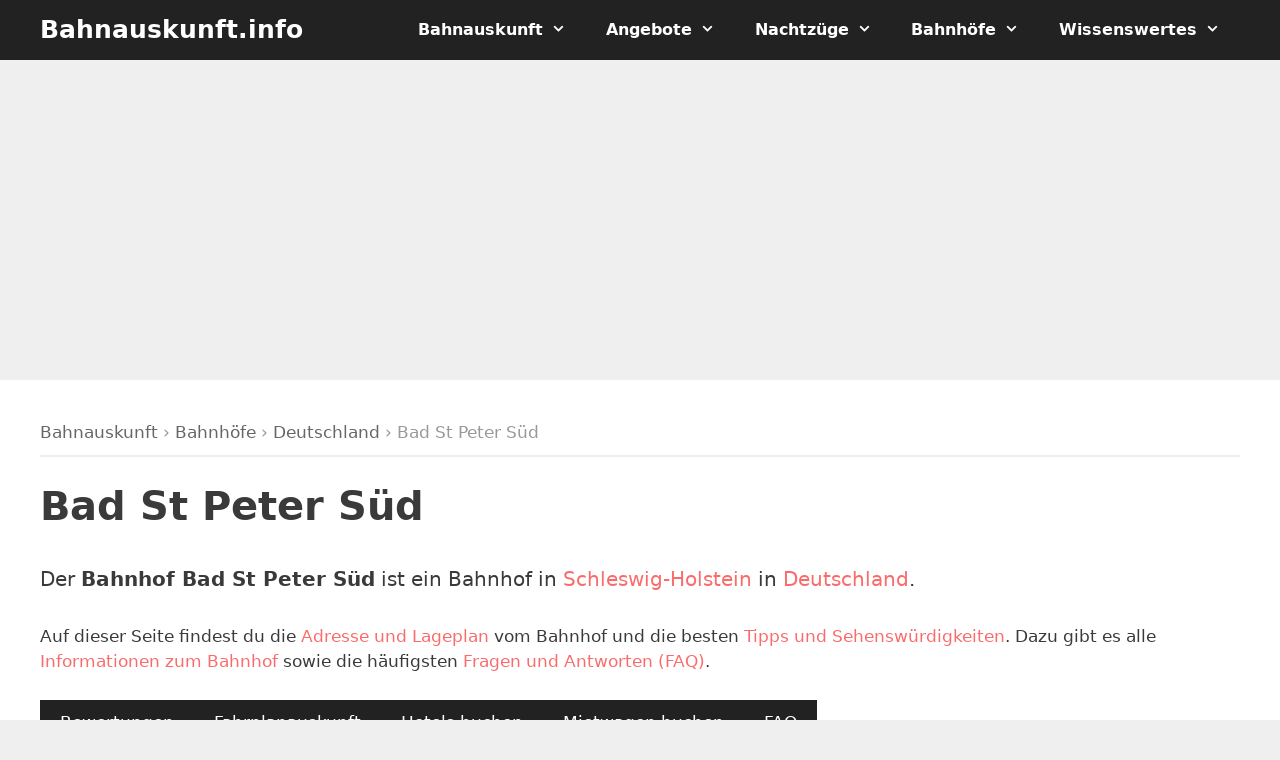

--- FILE ---
content_type: text/html; charset=UTF-8
request_url: https://bahnauskunft.info/bahnhof/bad-st-peter-sued/
body_size: 10293
content:
<!DOCTYPE html><html lang="de"><head><meta charset="UTF-8"><meta name='robots' content='index, follow, max-image-preview:large, max-snippet:-1, max-video-preview:-1' /><meta name="viewport" content="width=device-width, initial-scale=1"><link media="all" href="https://bahnauskunft.info/wp-content/cache/autoptimize/css/autoptimize_a2a938bc93f063e67d516bcc83d97789.css" rel="stylesheet"><title>▷ Bahnhof Bad St Peter Süd &#187; Fahrplan, Hotels &amp; Tipps &#187; Bahnauskunft.info</title><meta name="description" content="lll➤ Alle Infos, Adresse, Bewertungen und Fahrplan zum ➤ Bahnhof Bad St Peter Süd: ✔️ Lageplan ✔️ Hotels ✔️ Sehenswürdigkeiten und vieles mehr." /><link rel="canonical" href="https://bahnauskunft.info/bahnhof/bad-st-peter-sued/" /><meta property="og:locale" content="de_DE" /><meta property="og:type" content="article" /><meta property="og:title" content="▷ Bahnhof Bad St Peter Süd &#187; Fahrplan, Hotels &amp; Tipps &#187; Bahnauskunft.info" /><meta property="og:description" content="lll➤ Alle Infos, Adresse, Bewertungen und Fahrplan zum ➤ Bahnhof Bad St Peter Süd: ✔️ Lageplan ✔️ Hotels ✔️ Sehenswürdigkeiten und vieles mehr." /><meta property="og:url" content="https://bahnauskunft.info/bahnhof/bad-st-peter-sued/" /><meta property="og:site_name" content="Bahnauskunft.info" /><meta name="twitter:card" content="summary_large_image" /> <script type="application/ld+json" class="yoast-schema-graph">{"@context":"https://schema.org","@graph":[{"@type":"WebPage","@id":"https://bahnauskunft.info/bahnhof/bad-st-peter-sued/","url":"https://bahnauskunft.info/bahnhof/bad-st-peter-sued/","name":"▷ Bahnhof Bad St Peter Süd &#187; Fahrplan, Hotels & Tipps &#187; Bahnauskunft.info","isPartOf":{"@id":"https://bahnauskunft.info/#website"},"datePublished":"2022-12-20T16:13:18+00:00","description":"lll➤ Alle Infos, Adresse, Bewertungen und Fahrplan zum ➤ Bahnhof Bad St Peter Süd: ✔️ Lageplan ✔️ Hotels ✔️ Sehenswürdigkeiten und vieles mehr.","breadcrumb":{"@id":"https://bahnauskunft.info/bahnhof/bad-st-peter-sued/#breadcrumb"},"inLanguage":"de","potentialAction":[{"@type":"ReadAction","target":["https://bahnauskunft.info/bahnhof/bad-st-peter-sued/"]}]},{"@type":"BreadcrumbList","@id":"https://bahnauskunft.info/bahnhof/bad-st-peter-sued/#breadcrumb","itemListElement":[{"@type":"ListItem","position":1,"name":"Bahnauskunft","item":"https://bahnauskunft.info/"},{"@type":"ListItem","position":2,"name":"Bahnhöfe","item":"https://bahnauskunft.info/bahnhoefe/"},{"@type":"ListItem","position":3,"name":"Deutschland","item":"https://bahnauskunft.info/bahnhoefe/deutschland/"},{"@type":"ListItem","position":4,"name":"Bad St Peter Süd"}]},{"@type":"WebSite","@id":"https://bahnauskunft.info/#website","url":"https://bahnauskunft.info/","name":"Bahnauskunft.info","description":"Angebote und Auskünfte für die Bahn","publisher":{"@id":"https://bahnauskunft.info/#organization"},"potentialAction":[{"@type":"SearchAction","target":{"@type":"EntryPoint","urlTemplate":"https://bahnauskunft.info/?s={search_term_string}"},"query-input":{"@type":"PropertyValueSpecification","valueRequired":true,"valueName":"search_term_string"}}],"inLanguage":"de"},{"@type":"Organization","@id":"https://bahnauskunft.info/#organization","name":"Bahnauskunft.info","url":"https://bahnauskunft.info/","logo":{"@type":"ImageObject","inLanguage":"de","@id":"https://bahnauskunft.info/#/schema/logo/image/","url":"https://bahnauskunft.info/wp-content/uploads/bahnauskunft-cover-1.jpg","contentUrl":"https://bahnauskunft.info/wp-content/uploads/bahnauskunft-cover-1.jpg","width":2000,"height":1200,"caption":"Bahnauskunft.info"},"image":{"@id":"https://bahnauskunft.info/#/schema/logo/image/"}}]}</script> <link rel='dns-prefetch' href='//unpkg.com' /><link rel='dns-prefetch' href='//cdn.datatables.net' />  <script src="//www.googletagmanager.com/gtag/js?id=G-FXZQ3JRZHG"  data-cfasync="false" data-wpfc-render="false" async></script> <script data-cfasync="false" data-wpfc-render="false">var mi_version = '9.8.0';
var mi_track_user = true;
var mi_no_track_reason = '';
var MonsterInsightsDefaultLocations = {"page_location":"https:\/\/bahnauskunft.info\/bahnhof\/bad-st-peter-sued\/"};
if ( typeof MonsterInsightsPrivacyGuardFilter === 'function' ) {
var MonsterInsightsLocations = (typeof MonsterInsightsExcludeQuery === 'object') ? MonsterInsightsPrivacyGuardFilter( MonsterInsightsExcludeQuery ) : MonsterInsightsPrivacyGuardFilter( MonsterInsightsDefaultLocations );
} else {
var MonsterInsightsLocations = (typeof MonsterInsightsExcludeQuery === 'object') ? MonsterInsightsExcludeQuery : MonsterInsightsDefaultLocations;
}
var disableStrs = [
'ga-disable-G-FXZQ3JRZHG',
];
/* Function to detect opted out users */
function __gtagTrackerIsOptedOut() {
for (var index = 0; index < disableStrs.length; index++) {
if (document.cookie.indexOf(disableStrs[index] + '=true') > -1) {
return true;
}
}
return false;
}
/* Disable tracking if the opt-out cookie exists. */
if (__gtagTrackerIsOptedOut()) {
for (var index = 0; index < disableStrs.length; index++) {
window[disableStrs[index]] = true;
}
}
/* Opt-out function */
function __gtagTrackerOptout() {
for (var index = 0; index < disableStrs.length; index++) {
document.cookie = disableStrs[index] + '=true; expires=Thu, 31 Dec 2099 23:59:59 UTC; path=/';
window[disableStrs[index]] = true;
}
}
if ('undefined' === typeof gaOptout) {
function gaOptout() {
__gtagTrackerOptout();
}
}
window.dataLayer = window.dataLayer || [];
window.MonsterInsightsDualTracker = {
helpers: {},
trackers: {},
};
if (mi_track_user) {
function __gtagDataLayer() {
dataLayer.push(arguments);
}
function __gtagTracker(type, name, parameters) {
if (!parameters) {
parameters = {};
}
if (parameters.send_to) {
__gtagDataLayer.apply(null, arguments);
return;
}
if (type === 'event') {
parameters.send_to = monsterinsights_frontend.v4_id;
var hookName = name;
if (typeof parameters['event_category'] !== 'undefined') {
hookName = parameters['event_category'] + ':' + name;
}
if (typeof MonsterInsightsDualTracker.trackers[hookName] !== 'undefined') {
MonsterInsightsDualTracker.trackers[hookName](parameters);
} else {
__gtagDataLayer('event', name, parameters);
}
} else {
__gtagDataLayer.apply(null, arguments);
}
}
__gtagTracker('js', new Date());
__gtagTracker('set', {
'developer_id.dZGIzZG': true,
});
if ( MonsterInsightsLocations.page_location ) {
__gtagTracker('set', MonsterInsightsLocations);
}
__gtagTracker('config', 'G-FXZQ3JRZHG', {"forceSSL":"true","anonymize_ip":"true"} );
window.gtag = __gtagTracker;										(function () {
/* https://developers.google.com/analytics/devguides/collection/analyticsjs/ */
/* ga and __gaTracker compatibility shim. */
var noopfn = function () {
return null;
};
var newtracker = function () {
return new Tracker();
};
var Tracker = function () {
return null;
};
var p = Tracker.prototype;
p.get = noopfn;
p.set = noopfn;
p.send = function () {
var args = Array.prototype.slice.call(arguments);
args.unshift('send');
__gaTracker.apply(null, args);
};
var __gaTracker = function () {
var len = arguments.length;
if (len === 0) {
return;
}
var f = arguments[len - 1];
if (typeof f !== 'object' || f === null || typeof f.hitCallback !== 'function') {
if ('send' === arguments[0]) {
var hitConverted, hitObject = false, action;
if ('event' === arguments[1]) {
if ('undefined' !== typeof arguments[3]) {
hitObject = {
'eventAction': arguments[3],
'eventCategory': arguments[2],
'eventLabel': arguments[4],
'value': arguments[5] ? arguments[5] : 1,
}
}
}
if ('pageview' === arguments[1]) {
if ('undefined' !== typeof arguments[2]) {
hitObject = {
'eventAction': 'page_view',
'page_path': arguments[2],
}
}
}
if (typeof arguments[2] === 'object') {
hitObject = arguments[2];
}
if (typeof arguments[5] === 'object') {
Object.assign(hitObject, arguments[5]);
}
if ('undefined' !== typeof arguments[1].hitType) {
hitObject = arguments[1];
if ('pageview' === hitObject.hitType) {
hitObject.eventAction = 'page_view';
}
}
if (hitObject) {
action = 'timing' === arguments[1].hitType ? 'timing_complete' : hitObject.eventAction;
hitConverted = mapArgs(hitObject);
__gtagTracker('event', action, hitConverted);
}
}
return;
}
function mapArgs(args) {
var arg, hit = {};
var gaMap = {
'eventCategory': 'event_category',
'eventAction': 'event_action',
'eventLabel': 'event_label',
'eventValue': 'event_value',
'nonInteraction': 'non_interaction',
'timingCategory': 'event_category',
'timingVar': 'name',
'timingValue': 'value',
'timingLabel': 'event_label',
'page': 'page_path',
'location': 'page_location',
'title': 'page_title',
'referrer' : 'page_referrer',
};
for (arg in args) {
if (!(!args.hasOwnProperty(arg) || !gaMap.hasOwnProperty(arg))) {
hit[gaMap[arg]] = args[arg];
} else {
hit[arg] = args[arg];
}
}
return hit;
}
try {
f.hitCallback();
} catch (ex) {
}
};
__gaTracker.create = newtracker;
__gaTracker.getByName = newtracker;
__gaTracker.getAll = function () {
return [];
};
__gaTracker.remove = noopfn;
__gaTracker.loaded = true;
window['__gaTracker'] = __gaTracker;
})();
} else {
console.log("");
(function () {
function __gtagTracker() {
return null;
}
window['__gtagTracker'] = __gtagTracker;
window['gtag'] = __gtagTracker;
})();
}</script> <link rel='stylesheet' id='leaflet-css' href='https://unpkg.com/leaflet@1.9.3/dist/leaflet.css?ver=6.8.3' media='all' /><link rel='stylesheet' id='leaflet-markercluster-css' href='https://unpkg.com/leaflet.markercluster@1.4.1/dist/MarkerCluster.css?ver=6.8.3' media='all' /><link rel='stylesheet' id='leaflet-markercluster-default-css' href='https://unpkg.com/leaflet.markercluster@1.4.1/dist/MarkerCluster.Default.css?ver=6.8.3' media='all' /><link rel='stylesheet' id='datatables-css' href='https://cdn.datatables.net/1.13.1/css/jquery.dataTables.min.css?ver=6.8.3' media='all' /><link rel='stylesheet' id='datatables-responsive-css' href='https://cdn.datatables.net/responsive/2.4.0/css/responsive.dataTables.min.css?ver=6.8.3' media='all' /><link rel='stylesheet' id='dashicons-css' href='https://bahnauskunft.info/wp-includes/css/dashicons.min.css?ver=6.8.3' media='all' /><link rel='stylesheet' id='generatepress-dynamic-css' href='https://bahnauskunft.info/wp-content/uploads/generatepress/style.min.css?ver=1756904206' media='all' /> <script src="https://bahnauskunft.info/wp-includes/js/jquery/jquery.min.js?ver=3.7.1" id="jquery-core-js"></script> <script data-cfasync="false" data-wpfc-render="false" id='monsterinsights-frontend-script-js-extra'>var monsterinsights_frontend = {"js_events_tracking":"true","download_extensions":"doc,pdf,ppt,zip,xls,docx,pptx,xlsx","inbound_paths":"[]","home_url":"https:\/\/bahnauskunft.info","hash_tracking":"false","v4_id":"G-FXZQ3JRZHG"};</script> <script src="https://unpkg.com/leaflet@1.9.3/dist/leaflet.js?ver=1.9.3" id="leaflet-js"></script> <script src="https://unpkg.com/leaflet.markercluster@1.4.1/dist/leaflet.markercluster.js?ver=1.4.1" id="markercluster-js"></script> <script src="https://cdn.datatables.net/1.13.1/js/jquery.dataTables.min.js?ver=1.13.1" id="datatables-js"></script> <script src="https://cdn.datatables.net/responsive/2.4.0/js/dataTables.responsive.min.js?ver=2.4.0" id="datatables-responsive-js"></script> <script>(function(h,o,t,j,a,r){
h.hj=h.hj||function(){(h.hj.q=h.hj.q||[]).push(arguments)};
h._hjSettings={hjid:1065059,hjsv:5};
a=o.getElementsByTagName('head')[0];
r=o.createElement('script');r.async=1;
r.src=t+h._hjSettings.hjid+j+h._hjSettings.hjsv;
a.appendChild(r);
})(window,document,'//static.hotjar.com/c/hotjar-','.js?sv=');</script> </head><body class="wp-singular station-template-default single single-station postid-1746 wp-embed-responsive wp-theme-generatepress wp-child-theme-bahnauskunft aawp-custom post-image-below-header post-image-aligned-center sticky-menu-fade sticky-enabled both-sticky-menu wp-featherlight-captions no-sidebar nav-below-header separate-containers fluid-header active-footer-widgets-4 nav-aligned-right header-aligned-left dropdown-hover" itemtype="https://schema.org/Blog" itemscope> <a class="screen-reader-text skip-link" href="#content" title="Zum Inhalt springen">Zum Inhalt springen</a><nav class="auto-hide-sticky has-branding main-navigation sub-menu-right" id="site-navigation" aria-label="Primär"  itemtype="https://schema.org/SiteNavigationElement" itemscope><div class="inside-navigation grid-container grid-parent"><div class="navigation-branding"><p class="main-title" itemprop="headline"> <a href="https://bahnauskunft.info/" rel="home"> Bahnauskunft.info </a></p></div> <button class="menu-toggle" aria-controls="primary-menu" aria-expanded="false"> <span class="mobile-menu">Menü</span> </button><div id="primary-menu" class="main-nav"><ul id="menu-main-menue" class=" menu sf-menu"><li id="menu-item-5997" class="menu-item menu-item-type-post_type menu-item-object-page menu-item-home menu-item-has-children menu-item-5997"><a href="https://bahnauskunft.info/">Bahnauskunft<span role="presentation" class="dropdown-menu-toggle"></span></a><ul class="sub-menu"><li id="menu-item-57" class="menu-item menu-item-type-post_type menu-item-object-page menu-item-57"><a href="https://bahnauskunft.info/fahrplanauskunft/">Fahrplanauskunft</a></li><li id="menu-item-1084" class="menu-item menu-item-type-post_type menu-item-object-page menu-item-1084"><a href="https://bahnauskunft.info/bahnverbindungen/">Bahnverbindungen</a></li><li id="menu-item-585" class="menu-item menu-item-type-post_type menu-item-object-page menu-item-585"><a href="https://bahnauskunft.info/zugverbindungen/">Zugverbindungen</a></li></ul></li><li id="menu-item-55" class="menu-item menu-item-type-taxonomy menu-item-object-category menu-item-has-children menu-item-55"><a href="https://bahnauskunft.info/angebote/">Angebote<span role="presentation" class="dropdown-menu-toggle"></span></a><ul class="sub-menu"><li id="menu-item-819" class="menu-item menu-item-type-post_type menu-item-object-page menu-item-819"><a href="https://bahnauskunft.info/bahntickets/">Bahntickets</a></li><li id="menu-item-5864" class="menu-item menu-item-type-post_type menu-item-object-post menu-item-5864"><a href="https://bahnauskunft.info/deutschlandticket/">Deutschlandticket</a></li><li id="menu-item-277" class="menu-item menu-item-type-taxonomy menu-item-object-category menu-item-has-children menu-item-277"><a href="https://bahnauskunft.info/angebote/laendertickets/">Ländertickets<span role="presentation" class="dropdown-menu-toggle"></span></a><ul class="sub-menu"><li id="menu-item-559" class="menu-item menu-item-type-post_type menu-item-object-post menu-item-559"><a href="https://bahnauskunft.info/bayern-ticket/">Bayern-Ticket</a></li><li id="menu-item-560" class="menu-item menu-item-type-post_type menu-item-object-post menu-item-560"><a href="https://bahnauskunft.info/baden-wuerttemberg-ticket/">Baden-Württemberg-Ticket</a></li><li id="menu-item-561" class="menu-item menu-item-type-post_type menu-item-object-post menu-item-561"><a href="https://bahnauskunft.info/brandenburg-berlin-ticket/">Brandenburg-Berlin-Ticket</a></li><li id="menu-item-567" class="menu-item menu-item-type-post_type menu-item-object-post menu-item-567"><a href="https://bahnauskunft.info/hessenticket/">Hessenticket</a></li><li id="menu-item-562" class="menu-item menu-item-type-post_type menu-item-object-post menu-item-562"><a href="https://bahnauskunft.info/mecklenburg-vorpommern-ticket/">Mecklenburg-Vorpommern-Ticket</a></li><li id="menu-item-564" class="menu-item menu-item-type-post_type menu-item-object-post menu-item-564"><a href="https://bahnauskunft.info/niedersachsen-ticket/">Niedersachsen-Ticket</a></li><li id="menu-item-568" class="menu-item menu-item-type-post_type menu-item-object-post menu-item-568"><a href="https://bahnauskunft.info/rheinland-pfalz-ticket/">Rheinland-Pfalz-Ticket</a></li><li id="menu-item-569" class="menu-item menu-item-type-post_type menu-item-object-post menu-item-569"><a href="https://bahnauskunft.info/saarland-ticket/">Saarland-Ticket</a></li><li id="menu-item-570" class="menu-item menu-item-type-post_type menu-item-object-post menu-item-570"><a href="https://bahnauskunft.info/sachsen-ticket/">Sachsen-Ticket</a></li><li id="menu-item-571" class="menu-item menu-item-type-post_type menu-item-object-post menu-item-571"><a href="https://bahnauskunft.info/sachsen-anhalt-ticket/">Sachsen-Anhalt-Ticket</a></li><li id="menu-item-563" class="menu-item menu-item-type-post_type menu-item-object-post menu-item-563"><a href="https://bahnauskunft.info/schleswig-holstein-ticket/">Schleswig-Holstein-Ticket</a></li><li id="menu-item-566" class="menu-item menu-item-type-post_type menu-item-object-post menu-item-566"><a href="https://bahnauskunft.info/schoenertagticket-nrw/">SchönerTagTicket NRW</a></li><li id="menu-item-572" class="menu-item menu-item-type-post_type menu-item-object-post menu-item-572"><a href="https://bahnauskunft.info/thueringen-ticket/">Thüringen-Ticket</a></li></ul></li><li id="menu-item-101" class="menu-item menu-item-type-post_type menu-item-object-post menu-item-101"><a href="https://bahnauskunft.info/quer-durchs-land-ticket/">Quer-durchs-Land-Ticket</a></li><li id="menu-item-1245" class="menu-item menu-item-type-post_type menu-item-object-page menu-item-1245"><a href="https://bahnauskunft.info/db-tickets/">Deutsche Bahn Tickets</a></li><li id="menu-item-1246" class="menu-item menu-item-type-post_type menu-item-object-page menu-item-1246"><a href="https://bahnauskunft.info/db-sparpreise/">DB Sparpreise</a></li><li id="menu-item-1236" class="menu-item menu-item-type-post_type menu-item-object-page menu-item-has-children menu-item-1236"><a href="https://bahnauskunft.info/flixtrain/">FlixTrain<span role="presentation" class="dropdown-menu-toggle"></span></a><ul class="sub-menu"><li id="menu-item-1237" class="menu-item menu-item-type-post_type menu-item-object-post menu-item-1237"><a href="https://bahnauskunft.info/flixtrain-ticket/">FlixTrain Ticket</a></li><li id="menu-item-1238" class="menu-item menu-item-type-post_type menu-item-object-post menu-item-1238"><a href="https://bahnauskunft.info/flixtrain-nachtzug/">FlixTrain Nachtzug</a></li><li id="menu-item-1090" class="menu-item menu-item-type-post_type menu-item-object-page menu-item-1090"><a href="https://bahnauskunft.info/flixtrain/">FlixTrain Fahrplan</a></li></ul></li></ul></li><li id="menu-item-5897" class="menu-item menu-item-type-taxonomy menu-item-object-category menu-item-has-children menu-item-5897"><a href="https://bahnauskunft.info/nachtzuege/">Nachtzüge<span role="presentation" class="dropdown-menu-toggle"></span></a><ul class="sub-menu"><li id="menu-item-5935" class="menu-item menu-item-type-post_type menu-item-object-post menu-item-5935"><a href="https://bahnauskunft.info/european-sleeper/">European Sleeper</a></li><li id="menu-item-5936" class="menu-item menu-item-type-post_type menu-item-object-post menu-item-5936"><a href="https://bahnauskunft.info/oebb-nightjet/">ÖBB Nightjet</a></li><li id="menu-item-5937" class="menu-item menu-item-type-post_type menu-item-object-post menu-item-5937"><a href="https://bahnauskunft.info/snalltaget/">Snälltåget Nachtzug</a></li><li id="menu-item-5938" class="menu-item menu-item-type-post_type menu-item-object-post menu-item-5938"><a href="https://bahnauskunft.info/tui-city-express/">TUI City Express</a></li><li id="menu-item-5939" class="menu-item menu-item-type-post_type menu-item-object-post menu-item-5939"><a href="https://bahnauskunft.info/urlaubs-express/">Urlaubs-Express</a></li></ul></li><li id="menu-item-5795" class="menu-item menu-item-type-custom menu-item-object-custom menu-item-has-children menu-item-5795"><a href="https://bahnauskunft.info/bahnhoefe/">Bahnhöfe<span role="presentation" class="dropdown-menu-toggle"></span></a><ul class="sub-menu"><li id="menu-item-5796" class="menu-item menu-item-type-taxonomy menu-item-object-state menu-item-5796"><a href="https://bahnauskunft.info/bundesland/baden-wuerttemberg/">Baden-Württemberg</a></li><li id="menu-item-5797" class="menu-item menu-item-type-taxonomy menu-item-object-state menu-item-5797"><a href="https://bahnauskunft.info/bundesland/bayern/">Bayern</a></li><li id="menu-item-5798" class="menu-item menu-item-type-taxonomy menu-item-object-state menu-item-5798"><a href="https://bahnauskunft.info/bundesland/berlin/">Berlin</a></li><li id="menu-item-5799" class="menu-item menu-item-type-taxonomy menu-item-object-state menu-item-5799"><a href="https://bahnauskunft.info/bundesland/brandenburg/">Brandenburg</a></li><li id="menu-item-5800" class="menu-item menu-item-type-taxonomy menu-item-object-state menu-item-5800"><a href="https://bahnauskunft.info/bundesland/bremen/">Bremen</a></li><li id="menu-item-5801" class="menu-item menu-item-type-taxonomy menu-item-object-state menu-item-5801"><a href="https://bahnauskunft.info/bundesland/hamburg/">Hamburg</a></li><li id="menu-item-5802" class="menu-item menu-item-type-taxonomy menu-item-object-state menu-item-5802"><a href="https://bahnauskunft.info/bundesland/hessen/">Hessen</a></li><li id="menu-item-5803" class="menu-item menu-item-type-taxonomy menu-item-object-state menu-item-5803"><a href="https://bahnauskunft.info/bundesland/mecklenburg-vorpommern/">Mecklenburg-Vorpommern</a></li><li id="menu-item-5804" class="menu-item menu-item-type-taxonomy menu-item-object-state menu-item-5804"><a href="https://bahnauskunft.info/bundesland/niedersachsen/">Niedersachsen</a></li><li id="menu-item-5805" class="menu-item menu-item-type-taxonomy menu-item-object-state menu-item-5805"><a href="https://bahnauskunft.info/bundesland/nordrhein-westfalen/">Nordrhein-Westfalen</a></li><li id="menu-item-5806" class="menu-item menu-item-type-taxonomy menu-item-object-state menu-item-5806"><a href="https://bahnauskunft.info/bundesland/rheinland-pfalz/">Rheinland-Pfalz</a></li><li id="menu-item-5807" class="menu-item menu-item-type-taxonomy menu-item-object-state menu-item-5807"><a href="https://bahnauskunft.info/bundesland/saarland/">Saarland</a></li><li id="menu-item-5808" class="menu-item menu-item-type-taxonomy menu-item-object-state menu-item-5808"><a href="https://bahnauskunft.info/bundesland/sachsen/">Sachsen</a></li><li id="menu-item-5809" class="menu-item menu-item-type-taxonomy menu-item-object-state menu-item-5809"><a href="https://bahnauskunft.info/bundesland/sachsen-anhalt/">Sachsen-Anhalt</a></li><li id="menu-item-5810" class="menu-item menu-item-type-taxonomy menu-item-object-state menu-item-5810"><a href="https://bahnauskunft.info/bundesland/schleswig-holstein/">Schleswig-Holstein</a></li><li id="menu-item-5811" class="menu-item menu-item-type-taxonomy menu-item-object-state menu-item-5811"><a href="https://bahnauskunft.info/bundesland/thueringen/">Thüringen</a></li></ul></li><li id="menu-item-98" class="menu-item menu-item-type-taxonomy menu-item-object-category menu-item-has-children menu-item-98"><a href="https://bahnauskunft.info/wissenswertes/">Wissenswertes<span role="presentation" class="dropdown-menu-toggle"></span></a><ul class="sub-menu"><li id="menu-item-38" class="menu-item menu-item-type-post_type menu-item-object-page menu-item-38"><a href="https://bahnauskunft.info/verkehrsmeldungen/">Verkehrsmeldungen</a></li><li id="menu-item-103" class="menu-item menu-item-type-post_type menu-item-object-page menu-item-103"><a href="https://bahnauskunft.info/bahnansagen/">Bahnansagen</a></li><li id="menu-item-386" class="menu-item menu-item-type-post_type menu-item-object-page menu-item-386"><a href="https://bahnauskunft.info/shop/">Bahn Bücher</a></li><li id="menu-item-291" class="menu-item menu-item-type-taxonomy menu-item-object-category menu-item-291"><a href="https://bahnauskunft.info/faq/">Häufige Fragen</a></li></ul></li></ul></div></div></nav><div class="page-hero"><div class="inside-page-hero"> <ins class="adsbygoogle"
style="display:block"
data-ad-client="ca-pub-2753278102409800"
data-ad-slot="1105443431"
data-ad-format="auto"
data-full-width-responsive="true"></ins> <script>(adsbygoogle = window.adsbygoogle || []).push({});</script> </div></div><div class="site grid-container container hfeed grid-parent" id="page"><div class="site-content" id="content"><div class="content-area grid-parent mobile-grid-100 grid-100 tablet-grid-100" id="primary"><main class="site-main" id="main"><article id="post-1746" class="post-1746 station type-station status-publish hentry country-deutschland state-schleswig-holstein city-sankt-peter-ording infinite-scroll-item no-featured-image-padding" itemtype="https://schema.org/CreativeWork" itemscope><div class="inside-article"><div class="breadcrumbs"><span><span><a href="https://bahnauskunft.info/">Bahnauskunft</a></span> › <span><a href="https://bahnauskunft.info/bahnhoefe/">Bahnhöfe</a></span> › <span><a href="https://bahnauskunft.info/bahnhoefe/deutschland/">Deutschland</a></span> › <span class="breadcrumb_last" aria-current="page">Bad St Peter Süd</span></span></div><header class="entry-header"><h1 class="entry-title" itemprop="headline">Bad St Peter Süd</h1></header><div class="entry-content" itemprop="text"><p>Der <strong>Bahnhof Bad St Peter Süd</strong> ist ein Bahnhof in <a href="https://bahnauskunft.info/bundesland/schleswig-holstein/" title="Schleswig-Holstein">Schleswig-Holstein</a> in <a href="https://bahnauskunft.info/bahnhoefe/deutschland/" title="Deutschland">Deutschland</a>.</p><p>Auf dieser Seite findest du die <a href="#bahnhof-map">Adresse und Lageplan</a> vom Bahnhof und die besten <a href="#bahnhof-tipps">Tipps und Sehenswürdigkeiten</a>. Dazu gibt es alle <a href="#bahnhof-infos">Informationen zum Bahnhof</a> sowie die häufigsten <a href="#bahnhof-faq">Fragen und Antworten (FAQ)</a>.</p><div class="is-horizontal is-layout-flex wp-block-buttons"><div class="wp-block-button is-style-fill"><a class="wp-block-button__link no-border-radius wp-element-button" href="#comments">Bewertungen</a></div><div class="wp-block-button is-style-fill"><a class="wp-block-button__link no-border-radius wp-element-button" href="#bahnhof-travel">Fahrplanauskunft</a></div><div class="wp-block-button is-style-fill"><a class="wp-block-button__link no-border-radius wp-element-button" href="https://www.jdoqocy.com/click-101418044-11795702?sid=bak-bahnhof-1746" target="_blank">Hotels buchen</a></div><div class="wp-block-button is-style-fill"><a class="wp-block-button__link no-border-radius wp-element-button" href="https://www.awin1.com/cread.php?awinmid=14761&awinaffid=331157&clickref=bak-sixt-mietwagen-bahnhof-1746&ued=https://www.sixt.de/" target="_blank">Mietwagen buchen</a></div><div class="wp-block-button is-style-fill"><a class="wp-block-button__link no-border-radius wp-element-button" href="#bahnhof-faq">FAQ</a></div></div><nav class="toc"><p>Inhaltsverzeichnis:</p><ul><li><a class="smooth-scroll" href="#bahnhof-infos">Informationen</a></li><li><a class="smooth-scroll" href="#bahnhof-map">Adresse und Lageplan</a></li><li><a class="smooth-scroll" href="#comments">Bewertungen zum Bahnhof</a></li><li><a class="smooth-scroll" href="#bahnhof-travel">Fahrplan und Reiseauskunft</a></li><li><a class="smooth-scroll" href="#bahnhof-tipps">Tipps und Sehenswürdigkeiten</a><li><a class="smooth-scroll" href="#bahnhof-faq">Fragen und Antworten</a></li></ul></nav><h2 id="bahnhof-infos">Informationen zum Bahnhof Bad St Peter Süd</h2><p>Alle wichtigen <strong>Daten und Informationen zum Bahnhof Bad St Peter Süd</strong> auf einen Blick:</p><firgure class="wp-block-table is-style-stripes"><table><tr><th style="text-align:left;">Name:</th><td>Bad St Peter Süd</td></tr><tr><th style="text-align:left;">Land:</th><td>Deutschland</td></tr><tr><th style="text-align:left;">Bundesland:</th><td>Schleswig-Holstein</td></tr><tr><th style="text-align:left;">Regionalbereich:</th><td>RB Nord</td></tr><tr><th style="text-align:left;">Bahnhofsmanagement:</th><td>Schleswig-Holstein</td></tr><tr><th style="text-align:left;">Aufgabenträger:</th><td>Nahverkehrsverbund Schleswig-Holstein GmbH</td></tr><tr><th style="text-align:left;">Adresse:</th><td>Am Bahnhof 1a, 25826 Sankt Peter-Ording</td></tr><tr><th style="text-align:left;">Abkürzung:</th><td>APSD</td></tr><tr><th style="text-align:left;">Preisklasse:</th><td>7</td></tr></table></firgure><h2 id="bahnhof-map">Adresse und Lageplan vom Bahnhof</h2><p>Die <strong>Adresse vom Bahnhof Bad St Peter Süd</strong> lautet: <address>Bahnhof Bad St Peter Süd<br>Am Bahnhof 1a, 25826 Sankt Peter-Ording</address></p><p>Der <strong>Lageplan vom Bahnhof Bad St Peter Süd</strong> auf einer Karte:</p><div id="map" style="width: 100%; height: 350px;"></div> <script>const map = L.map('map').setView([54.30501000000, 8.64804100000], 18);
const tiles = L.tileLayer('https://{s}.tile.openstreetmap.de/{z}/{x}/{y}.png', {
maxZoom: 19,
attribution: '&copy; <a href="http://www.openstreetmap.org/copyright">OpenStreetMap</a>'
}).addTo(map);
const marker = L.marker([54.30501000000, 8.64804100000]).addTo(map)
.bindPopup('<strong>Bad St Peter Süd</strong><br />Schleswig-Holstein, Deutschland<br><br>Adresse vom Bahnhof Bad St Peter Süd: <address>Am Bahnhof 1a, 25826 Sankt Peter-Ording</address>');</script> <h2 id="bahnhof-nearby">Bahnhöfe in der Nähe</h2><p>Die nächsten <strong>Bahnhöfe</strong> in der Nähe von  Bad St Peter Süd:</p><div class="is-layout-flex wp-block-columns stations-nearby"><div class="is-layout-flow wp-block-column station"><p><a href="https://bahnauskunft.info/bahnhof/bad-st-peter-ording/" title="Bahnhof Bad St Peter-Ording"><strong>Bad St Peter-Ording</strong></a><br> <small><i class="fas fa-anchor"></i> 3 km</small></p></div><div class="is-layout-flow wp-block-column station"><p><a href="https://bahnauskunft.info/bahnhof/tating/" title="Bahnhof Tating"><strong>Tating</strong></a><br> <small><i class="fas fa-anchor"></i> 4 km</small></p></div><div class="is-layout-flow wp-block-column station"><p><a href="https://bahnauskunft.info/bahnhof/sandwehle/" title="Bahnhof Sandwehle"><strong>Sandwehle</strong></a><br> <small><i class="fas fa-anchor"></i> 8 km</small></p></div><div class="is-layout-flow wp-block-column station"><p><a href="https://bahnauskunft.info/bahnhof/garding/" title="Bahnhof Garding"><strong>Garding</strong></a><br> <small><i class="fas fa-anchor"></i> 9 km</small></p></div><div class="is-layout-flow wp-block-column station"><p><a href="https://bahnauskunft.info/bahnhof/katharinenheerd/" title="Bahnhof Katharinenheerd"><strong>Katharinenheerd</strong></a><br> <small><i class="fas fa-anchor"></i> 12 km</small></p></div></div><h2 id="bahnhof-travel">Fahrplan und Reiseauskunft</h2><p>Aktuelle <strong>Fahrpläne und Reiseauskünfte</strong> für Bad St Peter Süd:</p> <script>(function addWidget(d) {
var widgetStyle = d.createElement('link');
widgetStyle.setAttribute('rel', 'stylesheet');
widgetStyle.setAttribute('href', 'https://www.omio.com/gcs-proxy/b2b-nemo-prod/bundle/de/bundle.css?v=' + new Date().getTime());
d.head.appendChild(widgetStyle);
var widgetScript = d.createElement('script');
widgetScript.setAttribute('src', 'https://www.omio.com/gcs-proxy/b2b-nemo-prod/bundle/de/bundle.js?v=' + new Date().getTime());
d.body.appendChild(widgetScript);
})(document);</script> <div
id="nemo-search-widget"
data-partner-id="webquartier"
data-new-tab="true"
data-redirect="https://omio.sjv.io/JrNqJe?subId1=bak-widget-1746&u="
data-layout="fluid"
style="width:100%"
></div><h2 id="bahnhof-tipps">Tipps und Sehenswürdigkeiten</h2><p>Der Bahnhof <strong>Bad St Peter Süd</strong> liegt in unmittelbarer Nähe zu einigen der wichtigsten <strong>Sehenswürdigkeiten</strong> der Stadt. Nutze die Gelegenheit, die Umgebung zu erkunden und die kulturellen Schätze zu entdecken.</p><p>Die besten <strong>Aktivitäten, Tipps und Sehenswürdigkeiten</strong> in Bad St Peter Süd:</p><div class="getyourguide" data-gyg-partner-id="JXFRT0Y" data-gyg-number-of-items="12" data-gyg-currency="EUR" data-gyg-locale-code="de-DE" data-gyg-cmp="bak-search-bad-st-peter-sued-1746" data-gyg-lat="54.30501000000" data-gyg-lon="8.64804100000" data-gyg-see-more="" data-gyg-widget="activites" data-gyg-href="https://widget.getyourguide.com/JXFRT0Y/activities.frame"></div><script async defer src="https://widget.getyourguide.com/v2/widget.js"></script><h2 id="bahnhof-faq">Häufig gestellte Fragen und Antworten</h2><div class="schema-faq wp-block-yoast-faq-block"><div class="schema-faq-section"> <strong class="schema-faq-question">▷ In welche Preisklasse gehört der Bahnhof Bad St Peter Süd?</strong><p class="schema-faq-answer">Der Bahnhof Bad St Peter Süd gehört zur Preiskategorie 7 (von 1 bis 7).</p></div><div class="schema-faq-section"> <strong class="schema-faq-question">▷ Wer ist der Aufgabenträger am Bahnhof Bad St Peter Süd?</strong><p class="schema-faq-answer">Aufgabenträger am Bahnhof Bad St Peter Süd ist der Nahverkehrsverbund Schleswig-Holstein GmbH.</p></div><div class="schema-faq-section"> <strong class="schema-faq-question">▷ Wie lautet die Adresse vom Bahnhof Bad St Peter Süd?</strong><p class="schema-faq-answer">Die Adresse vom Bahnhof Bad St Peter Süd lautet: Am Bahnhof 1a, 25826 Sankt Peter-Ording</p></div></div><script type="application/ld+json">{
"@context": "https://schema.org",
"@type": "LocalBusiness",
"image": [
""
],
"name": "Bad St Peter Süd",
"address": {
"@type": "PostalAddress",
"streetAddress": "Am Bahnhof 1a",
"addressLocality": "Bad St Peter Süd",
"postalCode": "25826",
"addressCountry": "DE"
},
"geo": {
"@type": "GeoCoordinates",
"latitude": 54.30501000000,
"longitude": 8.64804100000
},
"url": "https://bahnauskunft.info/bahnhof/bad-st-peter-sued/"
}</script> <script type=application/ld+json>{
"@context": "https://schema.org",
"@type": "FAQPage",
"mainEntity": [{"@type": "Question","name": "▷ In welche Preisklasse gehört der Bahnhof Bad St Peter Süd?","acceptedAnswer": {"@type": "Answer","text": "Der Bahnhof Bad St Peter Süd gehört zur Preiskategorie 7 (von 1 bis 7)."}},{"@type": "Question","name": "▷ Wie lautet die Adresse vom Bahnhof Bad St Peter Süd?","acceptedAnswer": {"@type": "Answer","text": "Die Adresse vom Bahnhof Bad St Peter Süd lautet: Am Bahnhof 1a, 25826 Sankt Peter-Ording"}}]
}</script>Fehler entdeckt? Dann meldet euch bei uns!</div></div></article><div class="comments-area"><div id="comments"><div id="respond" class="comment-respond"><h3 id="reply-title" class="comment-reply-title">Schreibe eine Bewertung <small><a rel="nofollow" id="cancel-comment-reply-link" href="/bahnhof/bad-st-peter-sued/#respond" style="display:none;">Antworten abbrechen</a></small></h3><form action="https://bahnauskunft.info/wp-comments-post.php" method="post" id="commentform" class="comment-form"><p class="comment-form-comment"><label for="comment" class="screen-reader-text">Kommentar</label><textarea autocomplete="new-password"  id="c69772d5b6"  name="c69772d5b6"   cols="45" rows="8" required></textarea><textarea id="comment" aria-label="hp-comment" aria-hidden="true" name="comment" autocomplete="new-password" style="padding:0 !important;clip:rect(1px, 1px, 1px, 1px) !important;position:absolute !important;white-space:nowrap !important;height:1px !important;width:1px !important;overflow:hidden !important;" tabindex="-1"></textarea><script data-noptimize>document.getElementById("comment").setAttribute( "id", "a2e60538eb0d760f632b9411eb99b998" );document.getElementById("c69772d5b6").setAttribute( "id", "comment" );</script></p> <label for="rating">Deine Bewertung <span class="required">*</span></label><fieldset class="comments-rating"> <span class="rating-container"> <input type="radio" id="rating-5" name="rating" value="5" /><label for="rating-5">5</label> <input type="radio" id="rating-4" name="rating" value="4" /><label for="rating-4">4</label> <input type="radio" id="rating-3" name="rating" value="3" /><label for="rating-3">3</label> <input type="radio" id="rating-2" name="rating" value="2" /><label for="rating-2">2</label> <input type="radio" id="rating-1" name="rating" value="1" /><label for="rating-1">1</label> <input type="radio" id="rating-0" class="star-cb-clear" name="rating" value="0" /><label for="rating-0">0</label> </span></fieldset> <label for="author" class="screen-reader-text">Name</label><input placeholder="Name *" id="author" name="author" type="text" value="" size="30" required /> <label for="email" class="screen-reader-text">E-Mail</label><input placeholder="E-Mail *" id="email" name="email" type="email" value="" size="30" required /><p class="comment-form-mailpoet"> <label for="mailpoet_subscribe_on_comment"> <input
type="checkbox"
id="mailpoet_subscribe_on_comment"
value="1"
name="mailpoet[subscribe_on_comment]"
/>&nbsp;Ja, füge mich zum Newsletter hinzu! </label></p><p class="form-submit"><input name="submit" type="submit" id="submit" class="submit" value="Kommentar abschicken" /> <input type='hidden' name='comment_post_ID' value='1746' id='comment_post_ID' /> <input type='hidden' name='comment_parent' id='comment_parent' value='0' /></p></form></div></div></div></main></div></div></div><div class="site-footer footer-bar-active footer-bar-align-right"><div id="footer-widgets" class="site footer-widgets"><div class="footer-widgets-container grid-container grid-parent"><div class="inside-footer-widgets"><div class="footer-widget-1 grid-parent grid-25 tablet-grid-50 mobile-grid-100"><aside id="nav_menu-4" class="widget inner-padding widget_nav_menu"><h2 class="widget-title">Beliebte Angebote</h2><div class="menu-angebote-container"><ul id="menu-angebote" class="menu"><li id="menu-item-820" class="menu-item menu-item-type-post_type menu-item-object-page menu-item-820"><a href="https://bahnauskunft.info/bahntickets/">Günstige Bahntickets</a></li><li id="menu-item-5930" class="menu-item menu-item-type-post_type menu-item-object-post menu-item-5930"><a href="https://bahnauskunft.info/deutschlandticket/">Deutschlandticket</a></li><li id="menu-item-701" class="menu-item menu-item-type-post_type menu-item-object-post menu-item-701"><a href="https://bahnauskunft.info/quer-durchs-land-ticket/">Quer-durchs-Land-Ticket</a></li><li id="menu-item-703" class="menu-item menu-item-type-post_type menu-item-object-post menu-item-703"><a href="https://bahnauskunft.info/super-sparpreis-europa/">Super Sparpreis Europa</a></li><li id="menu-item-700" class="menu-item menu-item-type-post_type menu-item-object-post menu-item-700"><a href="https://bahnauskunft.info/super-sparpreis-deutsche-bahn/">Super Sparpreis</a></li></ul></div></aside></div><div class="footer-widget-2 grid-parent grid-25 tablet-grid-50 mobile-grid-100"><aside id="nav_menu-6" class="widget inner-padding widget_nav_menu"><h2 class="widget-title">Wissenswertes</h2><div class="menu-wissenswertes-container"><ul id="menu-wissenswertes" class="menu"><li id="menu-item-886" class="menu-item menu-item-type-post_type menu-item-object-post menu-item-886"><a href="https://bahnauskunft.info/bahnhoefe-deutschland/">Bahnhöfe in Deutschland</a></li><li id="menu-item-717" class="menu-item menu-item-type-post_type menu-item-object-post menu-item-717"><a href="https://bahnauskunft.info/deutsche-bahn-fahrplan/">Deutsche Bahn Fahrplan</a></li><li id="menu-item-719" class="menu-item menu-item-type-post_type menu-item-object-post menu-item-719"><a href="https://bahnauskunft.info/fahrgastrechte-bahn/">Fahrgastrechte Bahn</a></li><li id="menu-item-1242" class="menu-item menu-item-type-post_type menu-item-object-post menu-item-1242"><a href="https://bahnauskunft.info/db-reisezentren/">DB Reisezentren</a></li><li id="menu-item-5929" class="menu-item menu-item-type-taxonomy menu-item-object-category menu-item-5929"><a href="https://bahnauskunft.info/nachtzuege/">Nachtzüge</a></li></ul></div></aside></div><div class="footer-widget-3 grid-parent grid-25 tablet-grid-50 mobile-grid-100"><aside id="nav_menu-5" class="widget inner-padding widget_nav_menu"><h2 class="widget-title">Nachtzüge</h2><div class="menu-nachtzuege-container"><ul id="menu-nachtzuege" class="menu"><li id="menu-item-5924" class="menu-item menu-item-type-post_type menu-item-object-post menu-item-5924"><a href="https://bahnauskunft.info/european-sleeper/">European Sleeper</a></li><li id="menu-item-5925" class="menu-item menu-item-type-post_type menu-item-object-post menu-item-5925"><a href="https://bahnauskunft.info/oebb-nightjet/">ÖBB Nightjet</a></li><li id="menu-item-5926" class="menu-item menu-item-type-post_type menu-item-object-post menu-item-5926"><a href="https://bahnauskunft.info/snalltaget/">Snälltåget Nachtzug</a></li><li id="menu-item-5927" class="menu-item menu-item-type-post_type menu-item-object-post menu-item-5927"><a href="https://bahnauskunft.info/tui-city-express/">TUI City Express Nachtzug</a></li><li id="menu-item-5928" class="menu-item menu-item-type-post_type menu-item-object-post menu-item-5928"><a href="https://bahnauskunft.info/urlaubs-express/">Urlaubs-Express Nachtzug</a></li></ul></div></aside></div><div class="footer-widget-4 grid-parent grid-25 tablet-grid-50 mobile-grid-100"><aside id="nav_menu-3" class="widget inner-padding widget_nav_menu"><h2 class="widget-title">Auskünfte</h2><div class="menu-auskuenfte-container"><ul id="menu-auskuenfte" class="menu"><li id="menu-item-697" class="menu-item menu-item-type-post_type menu-item-object-page menu-item-697"><a href="https://bahnauskunft.info/fahrplanauskunft/">Fahrplanauskunft</a></li><li id="menu-item-1100" class="menu-item menu-item-type-post_type menu-item-object-page menu-item-1100"><a href="https://bahnauskunft.info/bahnverbindungen/">Bahnverbindungen</a></li><li id="menu-item-696" class="menu-item menu-item-type-post_type menu-item-object-page menu-item-696"><a href="https://bahnauskunft.info/zugverbindungen/">Zugverbindungen</a></li><li id="menu-item-698" class="menu-item menu-item-type-post_type menu-item-object-page menu-item-698"><a href="https://bahnauskunft.info/verkehrsmeldungen/">Verkehrsmeldungen</a></li><li id="menu-item-5931" class="menu-item menu-item-type-post_type menu-item-object-page menu-item-5931"><a href="https://bahnauskunft.info/hotels/">Bahn Hotels</a></li></ul></div></aside></div></div></div></div><footer class="site-info" aria-label="Website"  itemtype="https://schema.org/WPFooter" itemscope><div class="inside-site-info grid-container grid-parent"><div class="footer-bar"><aside id="nav_menu-7" class="widget inner-padding widget_nav_menu"><div class="menu-footer-container"><ul id="menu-footer" class="menu"><li id="menu-item-939" class="menu-item menu-item-type-post_type menu-item-object-page menu-item-939"><a href="https://bahnauskunft.info/newsletter/">Newsletter</a></li><li id="menu-item-937" class="menu-item menu-item-type-post_type menu-item-object-page menu-item-937"><a href="https://bahnauskunft.info/impressum/">Impressum</a></li><li id="menu-item-938" class="menu-item menu-item-type-post_type menu-item-object-page menu-item-privacy-policy menu-item-938"><a rel="privacy-policy" href="https://bahnauskunft.info/datenschutz/">Datenschutzerklärung</a></li></ul></div></aside></div><div class="copyright-bar"> <em>&copy; 2025 Bahnauskunft - Aktuelle Angebote und Tipps zum Bahnfahren in Deutschland und Europa</em></div></div></footer></div> <a title="Nach oben scrollen" aria-label="Nach oben scrollen" rel="nofollow" href="#" class="generate-back-to-top" data-scroll-speed="400" data-start-scroll="300" role="button"> </a><script type="speculationrules">{"prefetch":[{"source":"document","where":{"and":[{"href_matches":"\/*"},{"not":{"href_matches":["\/wp-*.php","\/wp-admin\/*","\/wp-content\/uploads\/*","\/wp-content\/*","\/wp-content\/plugins\/*","\/wp-content\/themes\/bahnauskunft\/*","\/wp-content\/themes\/generatepress\/*","\/*\\?(.+)"]}},{"not":{"selector_matches":"a[rel~=\"nofollow\"]"}},{"not":{"selector_matches":".no-prefetch, .no-prefetch a"}}]},"eagerness":"conservative"}]}</script> <script id="generate-a11y">!function(){"use strict";if("querySelector"in document&&"addEventListener"in window){var e=document.body;e.addEventListener("pointerdown",(function(){e.classList.add("using-mouse")}),{passive:!0}),e.addEventListener("keydown",(function(){e.classList.remove("using-mouse")}),{passive:!0})}}();</script> <div class="gp-modal gp-search-modal" id="gp-search" role="dialog" aria-modal="true" aria-label="Suchen"><div class="gp-modal__overlay" tabindex="-1" data-gpmodal-close><div class="gp-modal__container"><form role="search" method="get" class="search-modal-form" action="https://bahnauskunft.info/"> <label for="search-modal-input" class="screen-reader-text">Suche nach:</label><div class="search-modal-fields"> <input id="search-modal-input" type="search" class="search-field" placeholder="Suchen …" value="" name="s" /> <button aria-label="Suchen"></button></div></form></div></div></div> <script async src="https://pagead2.googlesyndication.com/pagead/js/adsbygoogle.js?client=ca-pub-2753278102409800" crossorigin="anonymous"></script> <noscript><style>.lazyload{display:none;}</style></noscript><script data-noptimize="1">window.lazySizesConfig=window.lazySizesConfig||{};window.lazySizesConfig.loadMode=1;</script><script async data-noptimize="1" src='https://bahnauskunft.info/wp-content/plugins/autoptimize/classes/external/js/lazysizes.min.js?ao_version=3.1.13'></script> <script id="generate-smooth-scroll-js-extra">var gpSmoothScroll = {"elements":[".smooth-scroll","li.smooth-scroll a"],"duration":"800","offset":""};</script> <script id="ta_main_js-js-extra">var thirsty_global_vars = {"home_url":"\/\/bahnauskunft.info","ajax_url":"https:\/\/bahnauskunft.info\/wp-admin\/admin-ajax.php","link_fixer_enabled":"","link_prefix":"go","link_prefixes":["recommends","go"],"post_id":"1746","enable_record_stats":"yes","enable_js_redirect":"yes","disable_thirstylink_class":""};</script> <!--[if lte IE 11]> <script src="https://bahnauskunft.info/wp-content/themes/generatepress/assets/js/classList.min.js?ver=3.6.0" id="generate-classlist-js"></script> <![endif]--> <script id="generate-menu-js-before">var generatepressMenu = {"toggleOpenedSubMenus":true,"openSubMenuLabel":"Untermen\u00fc \u00f6ffnen","closeSubMenuLabel":"Untermen\u00fc schlie\u00dfen"};</script> <script id="generate-back-to-top-js-before">var generatepressBackToTop = {"smooth":true};</script> <script defer src="https://bahnauskunft.info/wp-content/cache/autoptimize/js/autoptimize_bae1eb896a96704f6f34ce3968d82ec8.js"></script></body></html><!-- WP Fastest Cache file was created in 0.627 seconds, on 3. October 2025 @ 14:07 -->

--- FILE ---
content_type: text/html; charset=utf-8
request_url: https://www.google.com/recaptcha/api2/aframe
body_size: 269
content:
<!DOCTYPE HTML><html><head><meta http-equiv="content-type" content="text/html; charset=UTF-8"></head><body><script nonce="BZv6MMDOlSR8FA4QvEsCng">/** Anti-fraud and anti-abuse applications only. See google.com/recaptcha */ try{var clients={'sodar':'https://pagead2.googlesyndication.com/pagead/sodar?'};window.addEventListener("message",function(a){try{if(a.source===window.parent){var b=JSON.parse(a.data);var c=clients[b['id']];if(c){var d=document.createElement('img');d.src=c+b['params']+'&rc='+(localStorage.getItem("rc::a")?sessionStorage.getItem("rc::b"):"");window.document.body.appendChild(d);sessionStorage.setItem("rc::e",parseInt(sessionStorage.getItem("rc::e")||0)+1);localStorage.setItem("rc::h",'1769051577748');}}}catch(b){}});window.parent.postMessage("_grecaptcha_ready", "*");}catch(b){}</script></body></html>

--- FILE ---
content_type: image/svg+xml
request_url: https://www.omio.com/gcs-proxy/b2b-nemo-prod/icons/omio-blue.svg
body_size: -39
content:
<svg xmlns="http://www.w3.org/2000/svg" width="63" height="19" fill="none" fill-rule="evenodd" xmlns:v="https://vecta.io/nano"><path d="M46.5 4.367h-3.806a.21.21 0 0 0-.21.21V17.5a.21.21 0 0 0 .21.21H46.5a.21.21 0 0 0 .21-.21V4.58a.21.21 0 0 0-.21-.21m1.618 6.674c0-4.07 3.1-7.022 7.37-7.022 4.356 0 7.395 2.887 7.395 7.022s-3.04 7.022-7.395 7.022c-4.27 0-7.37-2.953-7.37-7.022zm4.276.001c0 1.7 1.07 3.2 3.093 3.2s3.12-1.5 3.12-3.2c0-1.724-1.095-3.2-3.12-3.2s-3.093 1.472-3.093 3.2zM40.75 9.795c0-3.345-2.55-5.774-6.062-5.774-1.623 0-3 .746-3.726 1.513-.053.057-.127.1-.205.1s-.152-.033-.205-.1c-.7-.765-2.086-1.5-3.745-1.5-3.5 0-6.042 2.428-6.042 5.774v7.716a.21.21 0 0 0 .21.21h3.82a.21.21 0 0 0 .21-.21V9.968c0-.986.617-1.984 1.798-1.984 1.207 0 1.84.998 1.84 1.984v7.546a.21.21 0 0 0 .21.21h3.825a.21.21 0 0 0 .21-.21V9.968c0-.986.616-1.984 1.797-1.984 1.208 0 1.84.998 1.84 1.984v7.546a.21.21 0 0 0 .21.21h3.804a.21.21 0 0 0 .21-.21l.001-7.72zM4.8 11.044c0-4.135 3.04-7.022 7.395-7.022 4.27 0 7.37 2.953 7.37 7.022s-3.1 7.022-7.37 7.022c-4.356 0-7.395-2.887-7.395-7.022zm4.277.001c0 1.7 1.094 3.2 3.118 3.2s3.093-1.5 3.093-3.2c0-1.724-1.07-3.2-3.093-3.2s-3.118 1.472-3.118 3.2z" fill="#132968"/><path d="M3.144.362A3.04 3.04 0 0 1 6.199 3.16c.138 1.694-1.12 3.18-2.813 3.323l-.28.013A3.09 3.09 0 0 1 .013 3.7C-.137 1.988 1.1.527 2.852.375c.096-.013.193-.013.292-.013z" fill="#f96b6b"/></svg>